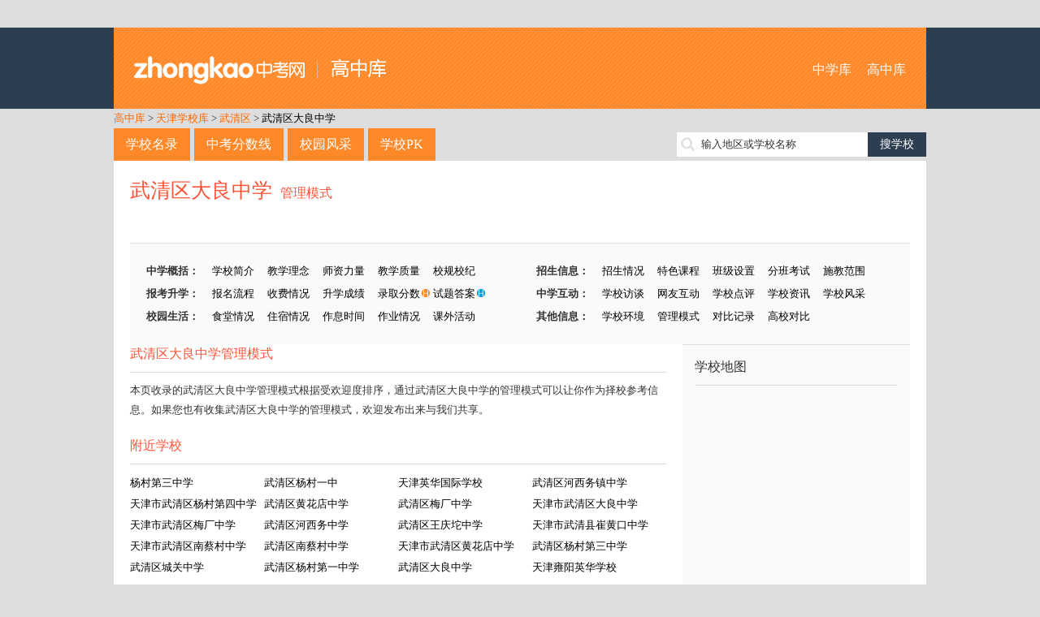

--- FILE ---
content_type: text/html; charset=utf-8
request_url: https://school.zhongkao.com/school/sxgl/75313/glms/
body_size: 6018
content:
﻿<!doctype html>
<html>
<head>
<meta charset="utf-8">
<title>武清区大良中学教学管理模式_中学库
</title>
<meta name="keywords" content="武清区大良中学教学管理模式
" />
<meta name="description" content="
                本页收录的武清区大良中学管理模式根据受欢迎度排序，通过武清区大良中学的管理模式可以让你作为择校参考信息。如果您也有收集武清区大良中学的管理模式，" />

<meta http-equiv="mobile-agent" content="format=html5; url=https://mschool.zhongkao.com//school/sxgl/75313/glms/" />
<meta http-equiv="mobile-agent" content="format=xhtml; url=https://mschool.zhongkao.com//school/sxgl/75313/glms/" />
<meta http-equiv="mobile-agent" content="format=wml; url=https://mschool.zhongkao.com//school/sxgl/75313/glms/" />

<link href="https://img.eduuu.com/website/public_images/ico/zk_ico.ico" rel="shortcut icon"/>
<link href="https://school.zhongkao.com/style/school/high/pc/css/layout.css" rel="stylesheet" type="text/css">
<script src="https://school.zhongkao.com/style/school/high/pc/js/jquery.js"></script>
<script src="https://school.zhongkao.com/style/school/high/pc/js/common.js"></script>
<script src="https://cbjs.baidu.com/js/m.js"></script>
<script type="text/javascript">var ecfg={ img:'http://imgs.eduu.com/',url:'http://my.jzb.com/',reguid:'0',homeurl:'http://home.jzb.com/',regurl:'http://reg.jzb.com/',vipurl:'http://vip.jzb.com/',bbsurl:'http://bbs.jzb.com/' };</script>
<!--[if IE]>
<script src="https://school.zhongkao.com/style/school/high/pc/js/html5.js"></script>
<![endif]-->
<!--[if IE 6]>
<script type="text/javascript" src="https://img.eduuu.com/website/public_js/DD_belatedPNG.js" ></script>
<script type="text/javascript">
DD_belatedPNG.fix('.header_Logo img');
</script>
<![endif]-->
<script type="text/javascript">
    // 判断是否为移动端运行环境
    // wukong.name 20130716
    if(/AppleWebKit.*Mobile/i.test(navigator.userAgent) || (/MIDP|SymbianOS|NOKIA|SAMSUNG|LG|NEC|TCL|Alcatel|BIRD|DBTEL|Dopod|PHILIPS|HAIER|LENOVO|MOT-|Nokia|SonyEricsson|SIE-|Amoi|ZTE/.test(navigator.userAgent))){
        if(window.location.href.indexOf("?mobile")<0){
            try{
                if(/Android|webOS|iPhone|iPod|BlackBerry/i.test(navigator.userAgent)){
                    // 判断访问环境是 Android|webOS|iPhone|iPod|BlackBerry 则加载以下样式
                    setActiveStyleSheet("https://school.zhongkao.com/style/school/high/css/media.css");
                }
                /*else if(/iPad/i.test(navigator.userAgent)){
                    // 判断访问环境是 iPad 则加载以下样式
                    setActiveStyleSheet("css/media.css");
                    alert('ipad')
                }*/
                else{
                    // 判断访问环境是 其他移动设备 则加载以下样式
                    setActiveStyleSheet("https://school.zhongkao.com/style/school/high/css/media.css");
                }
            }
            catch(e){ }
        }
    }
    // 判断完毕后加载样式
    function setActiveStyleSheet(filename){ document.write("<link href="+filename+" rel=stylesheet>");}

    //GA插码
    var EDUU_GKEY="奥数网/中学库/天津学校库/武清区/武清区大良中学/";
</script>
<script>var _hmt = _hmt || [];(function() {  var hm = document.createElement("script");  hm.src = "https://hm.baidu.com/hm.js?149f6f0bf77fa8c51806c3ee5905fb9c";  var s = document.getElementsByTagName("script")[0];   s.parentNode.insertBefore(hm, s);})();</script></head>
<body>
<!--<script src="https://school.zhongkao.com/style/school/high/pc/js/topmenu.js"></script>-->
<header>
    <section class="wrapper clearfix">
        <h1 class="fl"><a href="https://school.zhongkao.com/">高中库</a></h1>
        <nav class="fr"><a href="https://school.aoshu.com/">中学库</a> <a href="https://school.zhongkao.com/">高中库</a></nav>
    </section>
</header>
<nav class="wrapper tm10">
    <a class="org" href="https://school.zhongkao.com/" target="_blank">高中库</a> &gt; <a class='org' target='_blank' href='https://school.zhongkao.com/province/1180/'>天津学校库</a> &gt; <a class='org' target='_blank' href='https://school.zhongkao.com/province/1180/1194/'>武清区</a> &gt; <a href='https://school.zhongkao.com/school/75313/' target='_blank'>武清区大良中学</a>
</nav>
<section class="wrapper clearfix tm10">
    <nav class="mainnav fl"><a href="https://school.zhongkao.com/province/" class="op8">学校名录</a><a href="https://school.zhongkao.com/zkfsx/" class="op8">中考分数线</a><a href="https://school.zhongkao.com/fengcai/" class="op8">校园风采</a><a href="https://school.zhongkao.com/pk/" class="op8">学校PK</a></nav>
    <div class="fr tp5 ptr">
        <form id="search" target="_blank" method="post" action="https://school.zhongkao.com/search/"><input type="text" autocomplete="off" value="" id="kw" class="srh-txt vm"><input type="submit" value="搜学校" class="srh-btn vm"></form>
        <div id="thinkdiv" class="think_s"></div>
    </div>
</section><div class="wrapper bgf">
	<div class="school">
		<article class="schoolintro">
			<h2 class="cg1"><a href="https://school.zhongkao.com/school/75313/" target="_blank">武清区大良中学</a><span class="ft16"><a href="https://school.zhongkao.com/school/sxgl/75313/glms/" target="_blank">管理模式</a></span></h2>
			﻿<ul class="clearfix tm15">
    <li>
        <b>中学概括：</b>
        <a href="https://school.zhongkao.com/school/sxgl/75313/">学校简介</a>
        <a href="https://school.zhongkao.com/school/sxgl/75313/jxln/">教学理念</a>
        <a href="https://school.zhongkao.com/school/sxgl/75313/szll/">师资力量</a>
        <a href="https://school.zhongkao.com/school/sxgl/75313/jxzl/">教学质量</a>
        <a href="https://school.zhongkao.com/school/sxgl/75313/xgxj/">校规校纪</a>
    </li>
    <li>
        <b>招生信息：</b>
        <a href="https://school.zhongkao.com/school/sxgl/75313/zhqk/">招生情况</a>
        <a href="https://school.zhongkao.com/school/sxgl/75313/tskc/">特色课程</a>
        <a href="https://school.zhongkao.com/school/sxgl/75313/bjsz/">班级设置</a>
        <a href="https://school.zhongkao.com/school/sxgl/75313/fbks/">分班考试</a>
        <a href="https://school.zhongkao.com/school/sxgl/75313/sjqfw/">施教范围</a>
    </li>
    <li>
        <b>报考升学：</b>
        <a href="https://school.zhongkao.com/school/sxgl/75313/bmlc/">报名流程</a>
        <a href="https://school.zhongkao.com/school/sxgl/75313/sfqk/">收费情况</a>
        <a href="https://school.zhongkao.com/school/sxgl/75313/sxcj/">升学成绩</a>
        <a href="https://school.zhongkao.com/school/zkfsx/75313/" class="ptr">录取分数<img src="https://school.zhongkao.com/style/school/high/pc/images/icon_h1.png"></a>
        <a href="https://school.zhongkao.com/school/tiku/75313/" class="ptr">试题答案<img src="https://school.zhongkao.com/style/school/high/pc/images/icon_h2.png"></a>
    </li>
    <li>
        <b>中学互动：</b>
        <a href="https://school.zhongkao.com/school/zxft/75313/">学校访谈</a>
        <a href="https://school.zhongkao.com/school/wyhd/75313/">网友互动</a>
        <a href="https://school.zhongkao.com/school/sxgl/75313/xxdp/">学校点评</a>
        <a href="https://school.zhongkao.com/school/xgwz/75313/">学校资讯</a>
        <a href="https://school.zhongkao.com/picture/show/75313/">学校风采</a>
    </li>
    <li>
        <b>校园生活：</b>
        <a href="https://school.zhongkao.com/school/sxgl/75313/stqk/">食堂情况</a>
        <a href="https://school.zhongkao.com/school/sxgl/75313/zsqk/">住宿情况</a>
        <a href="https://school.zhongkao.com/school/sxgl/75313/zxsj/">作息时间</a>
        <a href="https://school.zhongkao.com/school/sxgl/75313/zyqk/">作业情况</a>
        <a href="https://school.zhongkao.com/school/sxgl/75313/kwhd/">课外活动</a>
    </li>
    <li>
        <b>其他信息：</b>
        <a href="https://school.zhongkao.com/school/sxgl/75313/xxhj/">学校环境</a>
        <a href="https://school.zhongkao.com/school/sxgl/75313/glms/">管理模式</a>
        <a href="https://school.zhongkao.com/school/pk/75313/">对比记录</a>
        <a href="https://school.zhongkao.com/pk/75313/0/" target="_blank">高校对比</a>
    </li>
</ul>		</article>
		
		<div class="schoolcont fl">
			<article>
				<h3 class="schoolh3 cg1">武清区大良中学管理模式</h3>
                                    
                <p>本页收录的武清区大良中学管理模式根据受欢迎度排序，通过武清区大良中学的管理模式可以让你作为择校参考信息。如果您也有收集武清区大良中学的管理模式，欢迎发布出来与我们共享。</p>
                
                			</article>
                        <article class="hotlist tm20">
                <h3 class="schoolh3 cg1">附近学校</h3>
                <ul class="tm10 clearfix">
                                            <li><a href="https://school.zhongkao.com/school/229842/" target="_blank" title="杨村第三中学">杨村第三中学</a></li>
                                            <li><a href="https://school.zhongkao.com/school/229841/" target="_blank" title="武清区杨村一中">武清区杨村一中</a></li>
                                            <li><a href="https://school.zhongkao.com/school/229840/" target="_blank" title="天津英华国际学校">天津英华国际学校</a></li>
                                            <li><a href="https://school.zhongkao.com/school/75317/" target="_blank" title="武清区河西务镇中学">武清区河西务镇中学</a></li>
                                            <li><a href="https://school.zhongkao.com/school/229843/" target="_blank" title="天津市武清区杨村第四中学">天津市武清区杨村第四中学</a></li>
                                            <li><a href="https://school.zhongkao.com/school/75302/" target="_blank" title="武清区黄花店中学">武清区黄花店中学</a></li>
                                            <li><a href="https://school.zhongkao.com/school/75310/" target="_blank" title="武清区梅厂中学">武清区梅厂中学</a></li>
                                            <li><a href="https://school.zhongkao.com/school/229846/" target="_blank" title="天津市武清区大良中学">天津市武清区大良中学</a></li>
                                            <li><a href="https://school.zhongkao.com/school/229844/" target="_blank" title="天津市武清区梅厂中学">天津市武清区梅厂中学</a></li>
                                            <li><a href="https://school.zhongkao.com/school/229847/" target="_blank" title="武清区河西务中学">武清区河西务中学</a></li>
                                            <li><a href="https://school.zhongkao.com/school/75316/" target="_blank" title="武清区王庆坨中学">武清区王庆坨中学</a></li>
                                            <li><a href="https://school.zhongkao.com/school/75311/" target="_blank" title="天津市武清县崔黄口中学">天津市武清县崔黄口中学</a></li>
                                            <li><a href="https://school.zhongkao.com/school/229848/" target="_blank" title="天津市武清区南蔡村中学">天津市武清区南蔡村中学</a></li>
                                            <li><a href="https://school.zhongkao.com/school/75314/" target="_blank" title="武清区南蔡村中学">武清区南蔡村中学</a></li>
                                            <li><a href="https://school.zhongkao.com/school/229849/" target="_blank" title="天津市武清区黄花店中学">天津市武清区黄花店中学</a></li>
                                            <li><a href="https://school.zhongkao.com/school/75305/" target="_blank" title="武清区杨村第三中学">武清区杨村第三中学</a></li>
                                            <li><a href="https://school.zhongkao.com/school/75315/" target="_blank" title="武清区城关中学">武清区城关中学</a></li>
                                            <li><a href="https://school.zhongkao.com/school/75308/" target="_blank" title="武清区杨村第一中学">武清区杨村第一中学</a></li>
                                            <li><a href="https://school.zhongkao.com/school/75313/" target="_blank" title="武清区大良中学">武清区大良中学</a></li>
                                            <li><a href="https://school.zhongkao.com/school/75301/" target="_blank" title="天津雍阳英华学校">天津雍阳英华学校</a></li>
                                    </ul>
            </article>
            <article class="hotlist tm20">
                <h3 class="schoolh3 cg1">热门学校</h3>
                <ul class="tm10 clearfix">
                                            <li><a href="https://school.zhongkao.com/school/229840/" target="_blank" title="天津英华国际学校">天津英华国际学校</a></li>
                                            <li><a href="https://school.zhongkao.com/school/229847/" target="_blank" title="武清区河西务中学">武清区河西务中学</a></li>
                                            <li><a href="https://school.zhongkao.com/school/75302/" target="_blank" title="武清区黄花店中学">武清区黄花店中学</a></li>
                                            <li><a href="https://school.zhongkao.com/school/75305/" target="_blank" title="武清区杨村第三中学">武清区杨村第三中学</a></li>
                                            <li><a href="https://school.zhongkao.com/school/75306/" target="_blank" title="武清区杨村第四中学">武清区杨村第四中学</a></li>
                                            <li><a href="https://school.zhongkao.com/school/75308/" target="_blank" title="武清区杨村第一中学">武清区杨村第一中学</a></li>
                                            <li><a href="https://school.zhongkao.com/school/75310/" target="_blank" title="武清区梅厂中学">武清区梅厂中学</a></li>
                                            <li><a href="https://school.zhongkao.com/school/75313/" target="_blank" title="武清区大良中学">武清区大良中学</a></li>
                                            <li><a href="https://school.zhongkao.com/school/75314/" target="_blank" title="武清区南蔡村中学">武清区南蔡村中学</a></li>
                                            <li><a href="https://school.zhongkao.com/school/75317/" target="_blank" title="武清区河西务镇中学">武清区河西务镇中学</a></li>
                                    </ul>
            </article>
		</div>
		﻿<aside class="filtaside schoolside fr">
    <h3>学校地图</h3>
    <div id="allmap" class="tm10" style="width: 250px;height: 250px;overflow: hidden;margin:0;"></div>
    <h3>同地区热门中学</h3>
    <ol class="rank tm10">
                    <li><a href="https://school.zhongkao.com/school/229840/" title="天津英华国际学校" target="_blank">天津英华国际学校</a></li>                    <li><a href="https://school.zhongkao.com/school/229847/" title="武清区河西务中学" target="_blank">武清区河西务中学</a></li>                    <li><a href="https://school.zhongkao.com/school/75302/" title="武清区黄花店中学" target="_blank">武清区黄花店中学</a></li>                    <li><a href="https://school.zhongkao.com/school/75305/" title="武清区杨村第三中学" target="_blank">武清区杨村第三中学</a></li>                    <li><a href="https://school.zhongkao.com/school/75306/" title="武清区杨村第四中学" target="_blank">武清区杨村第四中学</a></li>                    <li><a href="https://school.zhongkao.com/school/75308/" title="武清区杨村第一中学" target="_blank">武清区杨村第一中学</a></li>                    <li><a href="https://school.zhongkao.com/school/75310/" title="武清区梅厂中学" target="_blank">武清区梅厂中学</a></li>                                        <li><a href="https://school.zhongkao.com/school/75314/" title="武清区南蔡村中学" target="_blank">武清区南蔡村中学</a></li>                    <li><a href="https://school.zhongkao.com/school/75317/" title="武清区河西务镇中学" target="_blank">武清区河西务镇中学</a></li>            </ol>
    <h3 class="tm10">最新资讯</h3>
    <ul class="icon tm10">
                    暂无记录
            </ul>
    <h3 class="tm10">我看过的学校</h3>
    <ul class="tm10">
                    暂无记录
            </ul>
</aside>

<script type="text/javascript" src="http://api.map.baidu.com/api?v=2.0&ak=KRq8mlh921p8oVanbOKANAAV"></script>
<script type="text/javascript">

    // 百度地图API功能
    var map = new BMap.Map("allmap"); // 创建Map实例

    map.centerAndZoom("天津武清区",8); //初始化地图定位到城市

    var local = new BMap.LocalSearch("天津武清区", { renderOptions:{ map: map,autoViewport: true,selectFirstResult: false },pageCapacity:1 });
    local.search("天津 武清区 武清区大良中学");

    map.enableScrollWheelZoom(); //启用滚轮缩放

</script>		<div class="clear"></div>
	</div>
</div>
<div class="wrapper bgf tm10">
    <ul class="tab-tit clearfix">
                    <li class="on">T</li>
                    <li>W</li>
                    <li>Y</li>
            </ul>
    <div class="tab-con">
                    <div>
                                    <a href="https://school.zhongkao.com/school/229840/" target="_blank">天津英华国际学校</a>
                                    <a href="https://school.zhongkao.com/school/229843/" target="_blank">天津市武清区杨村第四中学</a>
                                    <a href="https://school.zhongkao.com/school/229844/" target="_blank">天津市武清区梅厂中学</a>
                                    <a href="https://school.zhongkao.com/school/229846/" target="_blank">天津市武清区大良中学</a>
                                    <a href="https://school.zhongkao.com/school/229848/" target="_blank">天津市武清区南蔡村中学</a>
                                    <a href="https://school.zhongkao.com/school/229849/" target="_blank">天津市武清区黄花店中学</a>
                                    <a href="https://school.zhongkao.com/school/75301/" target="_blank">天津雍阳英华学校</a>
                                    <a href="https://school.zhongkao.com/school/75311/" target="_blank">天津市武清县崔黄口中学</a>
                                <a href="https://school.zhongkao.com/letter/T/" class="cg1" target="_blank">+全部</a>
            </div>
                    <div class="dn">
                                    <a href="https://school.zhongkao.com/school/75315/" target="_blank">武清区城关中学</a>
                                    <a href="https://school.zhongkao.com/school/75316/" target="_blank">武清区王庆坨中学</a>
                                    <a href="https://school.zhongkao.com/school/229841/" target="_blank">武清区杨村一中</a>
                                    <a href="https://school.zhongkao.com/school/229845/" target="_blank">武清区崔黄口中学</a>
                                    <a href="https://school.zhongkao.com/school/229847/" target="_blank">武清区河西务中学</a>
                                    <a href="https://school.zhongkao.com/school/75302/" target="_blank">武清区黄花店中学</a>
                                    <a href="https://school.zhongkao.com/school/75305/" target="_blank">武清区杨村第三中学</a>
                                    <a href="https://school.zhongkao.com/school/75306/" target="_blank">武清区杨村第四中学</a>
                                    <a href="https://school.zhongkao.com/school/75308/" target="_blank">武清区杨村第一中学</a>
                                    <a href="https://school.zhongkao.com/school/75310/" target="_blank">武清区梅厂中学</a>
                                <a href="https://school.zhongkao.com/letter/W/" class="cg1" target="_blank">+全部</a>
            </div>
                    <div class="dn">
                                    <a href="https://school.zhongkao.com/school/229842/" target="_blank">杨村第三中学</a>
                                <a href="https://school.zhongkao.com/letter/Y/" class="cg1" target="_blank">+全部</a>
            </div>
            </div>
</div>
﻿<div class="wrapper">
</div>
<footer>
    <script type="text/javascript">BAIDU_CLB_fillSlot("736490");</script>
    <section class="wrapper">
        <p class="f-tool">工具大全：<a href="http://gs.jzb.com/" target="_blank">故事大全</a> | <a href="http://zsd.jzb.com/" target="_blank">知识点</a> | <a href="http://ts.jzb.com/" target="_blank">图书大全</a> | <a href="https://school.aoshu.com/" target="_blank">初中库</a> | <a href="https://school.zhongkao.com/" target="_blank">高中库</a> | <a href="http://tiku.aoshu.com/" target="_blank">小学题库</a> | <a href="http://tiku.zhongkao.com/" target="_blank">中考试题</a> | <a href="http://cidian.eduu.com/" target="_blank">词典</a> | <a href="http://zidian.eduu.com/" target="_blank">字典</a> | <a href="http://chengyu.eduu.com/" target="_blank">成语大全</a></p>
        <p><a href="http://jzb.com/edgw/" target="_blank" rel=nofollow>关于我们</a> - <a href="http://jzb.com/edgw/yxhz/"  target="_blank" rel=nofollow>营销合作</a> - <a href="http://jzb.com/z/yqlj/index.html" target="_blank" rel=nofollow>友情链接</a> - <a href="http://jzb.com/include/site_map.html"  target="_blank" rel=nofollow>网站地图</a> - <a href="http://jzb.com/include/fuwu.html" target="_blank"  rel=nofollow>服务条款</a> - <a href="http://jzb.com/edgw/cpyc/shzp/"  target="_blank" rel=nofollow>诚聘英才</a> - <a href="http://jzb.com/edgw/lxwm/" target="_blank" rel=nofollow >联系我们</a> - <a href="https://mschool.zhongkao.com/" target="_blank" >手机版</a></p>
        <p>Copyright© 北京学而思网络科技有限公司（<a href="http://www.beian.miit.gov.cn/" target="_blank">京ICP备09042963号-13</a>）<a href="http://www.beian.gov.cn/portal/registerSystemInfo?recordcode=11010802027853" target="_blank">京公网安备 11010802027853号</a></p>
    </section>
<!--    <div class="_ut28wxj2dk"></div>
    <script type="text/javascript">
        (window.slotbydup = window.slotbydup || []).push({
            id: "u5933024",
            container: "_ut28wxj2dk",
            async: true
        });
    </script>
    <script type="text/javascript" src="//cpro.baidustatic.com/cpro/ui/c.js" async="async" defer="defer" ></script>-->
</footer>
</body>
</html>
<script type="text/javascript">
<!--
    //去pk
    var pk_left_id = getCookie('school_pk_left_id');
    pk_left_id = pk_left_id==null ? 73483 : pk_left_id;
    var pk_left_name = getCookie('school_pk_left_name');
    pk_left_name = pk_left_name==null ? '中国人民大学附属中学' : pk_left_name;
    var pk_right_id = getCookie('school_pk_right_id');
    pk_right_id = pk_right_id==null ? 73458 : pk_right_id;
    var pk_right_name = getCookie('school_pk_right_name');
    pk_right_name = pk_right_name==null ? '北京理工大学附属中学' : pk_right_name;

    if(pk_left_name!=null){
        $("#pk_left").html(pk_left_name);
    }
    if(pk_right_name!=null){
        $("#pk_right").html(pk_right_name);
    }
    function pkme(id,name){
        if(pk_left_id==null){
            pk_left_id = id;
            pk_left_name = name;
            setCookie('school_pk_left_id', id, 86400000, '/','.school.zhongkao.com');
            setCookie('school_pk_left_name', name, 86400000, '/','.school.zhongkao.com');
            $("#pk_left").html(name);
        }else if(pk_right_id==null){
            if(pk_left_id==id){
                alert('已经加入对比');
                return false;
            }
            pk_right_id = id;
            pk_right_name = name;
            setCookie('school_pk_right_id', id, 86400000, '/','.school.zhongkao.com');
            setCookie('school_pk_right_name', name, 86400000, '/','.school.zhongkao.com');
            $("#pk_right").html(name);
        }else{
            if(pk_right_id==id){
                alert('已经加入对比');
                return false;
            }

            pk_left_id = pk_right_id;
            pk_left_name = pk_right_name;
            setCookie('school_pk_left_id', pk_right_id, 86400000, '/','.school.zhongkao.com');
            setCookie('school_pk_left_name', pk_right_name, 86400000, '/','.school.zhongkao.com');
            $("#pk_left").html(pk_right_name);

            pk_right_id = id;
            pk_right_name = name;
            setCookie('school_pk_right_id', id, 86400000, '/','.school.zhongkao.com');
            setCookie('school_pk_right_name', name, 86400000, '/','.school.zhongkao.com');
            $("#pk_right").html(name);
        }
    }
    function gopk(){
        if(pk_left_id==null || pk_right_id==null){
            alert('请选择两所学校PK');
            return false;
        }

        var url = "https://school.zhongkao.com/pk/"+pk_left_id+"/"+pk_right_id+"/";

        pk_left_id = null;
        pk_left_name = null;
        setCookie('school_pk_left_id', null, 200, '/');
        setCookie('school_pk_left_name', null, 200, '/');
        $("#pk_left").html(null);

        pk_right_id = null;
        pk_right_name = null;
        setCookie('school_pk_right_id', null, 200, '/','.school.zhongkao.com');
        setCookie('school_pk_right_name', null, 200, '/','.school.zhongkao.com');
        $("#pk_right").html(null);

        window.location.href=url;
    }
//-->
</script>
<script src="https://img.eduuu.com/edu/js/ggc.js?v=20110303"  type="text/javascript"></script>
